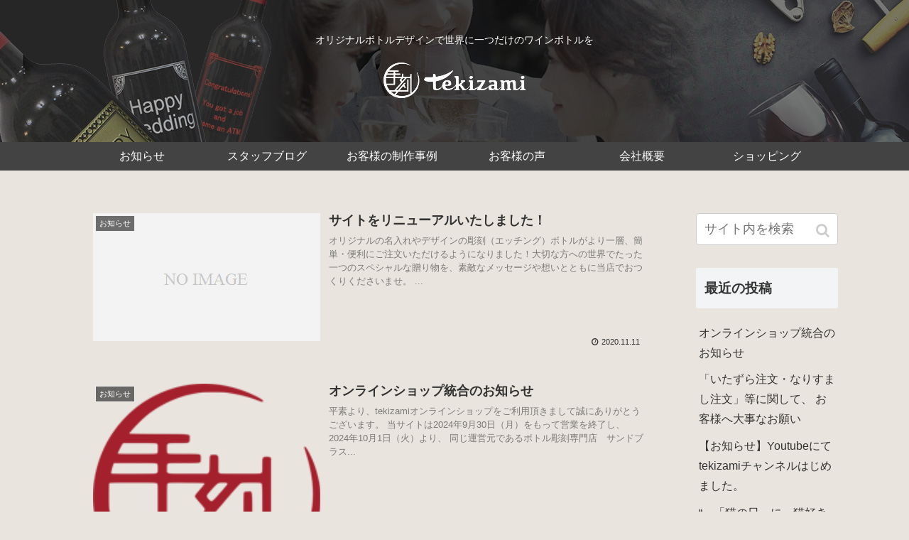

--- FILE ---
content_type: text/html; charset=UTF-8
request_url: https://tekizami.net/wp/
body_size: 49364
content:
<!doctype html>
<html lang="ja">

<head>
  
  <meta charset="utf-8">

<meta http-equiv="X-UA-Compatible" content="IE=edge">

<meta name="HandheldFriendly" content="True">
<meta name="MobileOptimized" content="320">
<meta name="viewport" content="width=device-width, initial-scale=1.0, viewport-fit=cover"/>



<title>光明兼光本店ブログ | オリジナルボトルデザインで世界に一つだけのワインボトルを</title>

<!-- All in One SEO Pack 3.2.9 によって Michael Torbert の Semper Fi Web Designob_start_detected [-1,-1] -->
<link rel="next" href="https://tekizami.net/wp/page/2/" />

<link rel="canonical" href="https://tekizami.net/wp/" />
<!-- All in One SEO Pack -->
<link rel='dns-prefetch' href='//ajax.googleapis.com' />
<link rel='dns-prefetch' href='//cdnjs.cloudflare.com' />
<link rel='dns-prefetch' href='//s.w.org' />
<link rel="alternate" type="application/rss+xml" title="光明兼光本店ブログ &raquo; フィード" href="https://tekizami.net/wp/feed/" />
<link rel="alternate" type="application/rss+xml" title="光明兼光本店ブログ &raquo; コメントフィード" href="https://tekizami.net/wp/comments/feed/" />
<link rel='stylesheet' id='cocoon-style-css'  href='https://tekizami.net/wp/wp-content/themes/cocoon-master/style.css?ver=5.2.2&#038;fver=20200714052152' media='all' />
<style id='cocoon-style-inline-css'>
@media screen and (max-width:480px){.page-body,.menu-content{font-size:16px}}body.public-page{background-color:#e9e5de}.header .header-in{min-height:200px}.header{background-image:url(https://tekizami.net/wp/wp-content/uploads/2021/01/blog_header.jpg)}#header-container,#header-container .navi,#navi .navi-in>.menu-header .sub-menu{background-color:#000}.header,.header .site-name-text,#navi .navi-in a,#navi .navi-in a:hover{color:#fff}#header-container .navi,#navi .navi-in>.menu-header .sub-menu{background-color:#434343}#navi .navi-in a,#navi .navi-in a:hover{color:#fff}#navi .navi-in a,#navi .navi-in a:hover{color:#fff}#navi .navi-in a:hover{background-color:rgba(255,255,255,.2)}.main{width:860px}.sidebar{width:222px}.sidebar{padding:19px 10px}.wrap{width:1102px}@media screen and (max-width:1106px){ .wrap{width:auto}.main,.sidebar,.sidebar-left .main,.sidebar-left .sidebar{margin:0 .5%}.main{width:67%}.sidebar{padding:10px;width:30%}.entry-card-thumb{width:38%}.entry-card-content{margin-left:40%}}.logo-header img{width:200px;height:auto}@media screen and (max-width:834px){.header div.header-in{min-height:80px}} .toc-checkbox{display:none}.toc-content{visibility:hidden;  height:0;opacity:.2;transition:all .5s ease-out}.toc-checkbox:checked~.toc-content{ visibility:visible;padding-top:.6em;height:100%;opacity:1}.toc-title::after{content:'[開く]';margin-left:.5em;cursor:pointer;font-size:.8em}.toc-title:hover::after{text-decoration:underline}.toc-checkbox:checked+.toc-title::after{content:'[閉じる]'}#respond{display:none}.entry-content>*,.demo .entry-content p{line-height:1.8}.entry-content>*,.demo .entry-content p{margin-top:1.4em;margin-bottom:1.4em}.entry-content>.micro-top{margin-bottom:-1.54em}.entry-content>.micro-balloon{margin-bottom:-1.12em}.entry-content>.micro-bottom{margin-top:-1.54em}.entry-content>.micro-bottom.micro-balloon{margin-top:-1.12em;margin-bottom:1.4em}.blank-box.bb-key-color{border-color:#19448e}.iic-key-color li::before{color:#19448e}.blank-box.bb-tab.bb-key-color::before{background-color:#19448e}.tb-key-color .toggle-button{border:1px solid #19448e;background:#19448e;color:#fff}.tb-key-color .toggle-button::before{color:#ccc}.tb-key-color .toggle-checkbox:checked~.toggle-content{border-color:#19448e}.cb-key-color.caption-box{border-color:#19448e}.cb-key-color .caption-box-label{background-color:#19448e;color:#fff}.tcb-key-color .tab-caption-box-label{background-color:#19448e;color:#fff}.tcb-key-color .tab-caption-box-content{border-color:#19448e}.lb-key-color .label-box-content{border-color:#19448e}.mc-key-color{background-color:#19448e;color:#fff;border:0}.mc-key-color.micro-bottom::after{border-bottom-color:#19448e;border-top-color:transparent}.mc-key-color::before{border-top-color:transparent;border-bottom-color:transparent}.mc-key-color::after{border-top-color:#19448e}.btn-key-color,.btn-wrap.btn-wrap-key-color>a{background-color:#19448e}.has-text-color.has-key-color-color{color:#19448e}.has-background.has-key-color-background-color{background-color:#19448e}.article.page-body,body#tinymce.wp-editor{background-color:#fff}.article.page-body,.editor-post-title__block .editor-post-title__input,body#tinymce.wp-editor{color:#333}
</style>
<link rel='stylesheet' id='cocoon-keyframes-css'  href='https://tekizami.net/wp/wp-content/themes/cocoon-master/keyframes.css?ver=5.2.2&#038;fver=20200714052121' media='all' />
<link rel='stylesheet' id='font-awesome-style-css'  href='https://tekizami.net/wp/wp-content/themes/cocoon-master/webfonts/fontawesome/css/font-awesome.min.css?ver=5.2.2&#038;fver=20200714052213' media='all' />
<link rel='stylesheet' id='icomoon-style-css'  href='https://tekizami.net/wp/wp-content/themes/cocoon-master/webfonts/icomoon/style.css?ver=5.2.2&#038;fver=20200714052215' media='all' />
<link rel='stylesheet' id='slick-theme-style-css'  href='https://tekizami.net/wp/wp-content/themes/cocoon-master/plugins/slick/slick-theme.css?ver=5.2.2&#038;fver=20200714052146' media='all' />
<link rel='stylesheet' id='cocoon-child-style-css'  href='https://tekizami.net/wp/wp-content/themes/cocoon-child-master/style.css?ver=5.2.2&#038;fver=20200714052112' media='all' />
<link rel='stylesheet' id='cocoon-child-keyframes-css'  href='https://tekizami.net/wp/wp-content/themes/cocoon-child-master/keyframes.css?ver=5.2.2&#038;fver=20200714052111' media='all' />
<link rel='stylesheet' id='wp-block-library-css'  href='https://tekizami.net/wp/wp-includes/css/dist/block-library/style.min.css?ver=5.2.2&#038;fver=20200714052246' media='all' />
<!-- Cocoon next -->
<link rel="next" href="https://tekizami.net/wp/page/2/" />
<!-- Cocoon canonical -->
<link rel="canonical" href="https://tekizami.net/wp">

<!-- OGP -->
<meta property="og:type" content="website">
<meta property="og:description" content="オリジナルボトルデザインで世界に一つだけのワインボトルを">
<meta property="og:title" content="光明兼光本店ブログ">
<meta property="og:url" content="https://tekizami.net/wp">
<meta property="og:image" content="http://effecter.net/wp/wp-content/themes/cocoon-master/screenshot.jpg">
<meta property="og:site_name" content="光明兼光本店ブログ">
<meta property="og:locale" content="ja_JP">
<meta property="article:published_time" content="2020-11-11T11:24:10+09:00" />
<meta property="article:modified_time" content="2020-11-11T11:24:10+09:00" />
<meta property="article:section" content="お知らせ">
<!-- /OGP -->

<!-- Twitter Card -->
<meta name="twitter:card" content="summary_large_image">
<meta name="twitter:description" content="オリジナルボトルデザインで世界に一つだけのワインボトルを">
<meta name="twitter:title" content="光明兼光本店ブログ">
<meta name="twitter:url" content="https://tekizami.net/wp">
<meta name="twitter:image" content="http://effecter.net/wp/wp-content/themes/cocoon-master/screenshot.jpg">
<meta name="twitter:domain" content="tekizami.net">
<!-- /Twitter Card -->
<link rel="icon" href="https://tekizami.net/wp/wp-content/uploads/2020/10/apple-touch-icon-100x100.png" sizes="32x32" />
<link rel="icon" href="https://tekizami.net/wp/wp-content/uploads/2020/10/apple-touch-icon.png" sizes="192x192" />
<link rel="apple-touch-icon-precomposed" href="https://tekizami.net/wp/wp-content/uploads/2020/10/apple-touch-icon-180x180.png" />
<meta name="msapplication-TileImage" content="https://tekizami.net/wp/wp-content/uploads/2020/10/apple-touch-icon.png" />



<script>
	// document.addEventListener('DOMContentLoaded', function() {
	// 	if ('serviceWorker' in navigator) {
	// 		navigator.serviceWorker.getRegistration()
	// 			.then(registration => {
	// 				registration.unregister();
	// 		})
	// 	}
	// }, false);
</script>


</head>

<body class="home blog front-top-page public-page page-body ff-yu-gothic fz-16px fw-400 hlt-center-logo-wrap ect-entry-card-wrap rect-entry-card-wrap no-scrollable-sidebar no-scrollable-main sidebar-right mblt-footer-mobile-buttons author-guest mobile-button-fmb no-mobile-sidebar no-sp-snippet" itemscope itemtype="https://schema.org/WebPage">






<div id="container" class="container cf">
  
<div id="header-container" class="header-container">
  <div class="header-container-in hlt-center-logo cl-slim">
    <header id="header" class="header ba-fixed cf" itemscope itemtype="https://schema.org/WPHeader">

      <div id="header-in" class="header-in wrap cf" itemscope itemtype="https://schema.org/WebSite">

        
<div class="tagline" itemprop="alternativeHeadline">オリジナルボトルデザインで世界に一つだけのワインボトルを</div>

        
        <h1 class="logo logo-header logo-image"><a href="https://tekizami.net/wp" class="site-name site-name-text-link" itemprop="url"><span class="site-name-text" itemprop="name about"><img class="site-logo-image header-site-logo-image" src="https://tekizami.net/wp/wp-content/uploads/2021/01/tekizami_white.png" alt="光明兼光本店ブログ" width="200"></span></a></h1>
        
        
      </div>

    </header>

    <!-- Navigation -->
<nav id="navi" class="navi cf" itemscope itemtype="https://schema.org/SiteNavigationElement">
  <div id="navi-in" class="navi-in wrap cf">
    <ul id="menu-%e3%82%b0%e3%83%ad%e3%83%bc%e3%83%90%e3%83%ab%e3%83%a1%e3%83%8b%e3%83%a5%e3%83%bc" class="menu-header"><li id="menu-item-21" class="menu-item menu-item-type-taxonomy menu-item-object-category"><a href="https://tekizami.net/wp/category/informations/"><div class="caption-wrap"><div class="item-label">お知らせ</div></div></a></li>
<li id="menu-item-22" class="menu-item menu-item-type-taxonomy menu-item-object-category"><a href="https://tekizami.net/wp/category/staffblog/"><div class="caption-wrap"><div class="item-label">スタッフブログ</div></div></a></li>
<li id="menu-item-23" class="menu-item menu-item-type-taxonomy menu-item-object-category"><a href="https://tekizami.net/wp/category/examples/"><div class="caption-wrap"><div class="item-label">お客様の制作事例</div></div></a></li>
<li id="menu-item-24" class="menu-item menu-item-type-taxonomy menu-item-object-category"><a href="https://tekizami.net/wp/category/happy-customers/"><div class="caption-wrap"><div class="item-label">お客様の声</div></div></a></li>
<li id="menu-item-35" class="menu-item menu-item-type-post_type menu-item-object-page"><a href="https://tekizami.net/wp/%e4%bc%9a%e7%a4%be%e6%a6%82%e8%a6%81/"><div class="caption-wrap"><div class="item-label">会社概要</div></div></a></li>
<li id="menu-item-76" class="menu-item menu-item-type-custom menu-item-object-custom"><a href="/"><div class="caption-wrap"><div class="item-label">ショッピング</div></div></a></li>
</ul>      </div><!-- /#navi-in -->
</nav>
<!-- /Navigation -->
  </div><!-- /.header-container-in -->
</div><!-- /.header-container -->

  
  

  


  
  
  
  
  
  <div id="content" class="content cf">

    <div id="content-in" class="content-in wrap">

        <main id="main" class="main" itemscope itemtype="https://schema.org/Blog">


<div id="list" class="list ect-entry-card">

<a href="https://tekizami.net/wp/2020/11/11/hello-world/" class="entry-card-wrap a-wrap border-element cf" title="サイトをリニューアルいたしました！">
  <article id="post-1" class="post-1 entry-card e-card cf post type-post status-publish format-standard sticky hentry category-informations-post">
    <figure class="entry-card-thumb card-thumb e-card-thumb">
              <img src="https://tekizami.net/wp/wp-content/themes/cocoon-master/images/no-image-320.png" alt="" class="entry-card-thumb-image no-image list-no-image" width="320" height="180" />            <span class="cat-label cat-label-6">お知らせ</span>    </figure><!-- /.entry-card-thumb -->

    <div class="entry-card-content card-content e-card-content">
      <h2 class="entry-card-title card-title e-card-title" itemprop="headline">サイトをリニューアルいたしました！</h2>
            <div class="entry-card-snippet card-snippet e-card-snippet">
        
オリジナルの名入れやデザインの彫刻（エッチング）ボトルがより一層、簡単・便利にご注文いただけるようになりました！大切な方への世界でたった一つのスペシャルな贈り物を、素敵なメッセージや想いとともに当店でおつくりくださいませ。







...      </div>
            <div class="entry-card-meta card-meta e-card-meta">
        <div class="entry-card-info e-card-info">
                      <span class="post-date">2020.11.11</span>
                                                </div>
        <div class="entry-card-categorys"><span class="entry-category">お知らせ</span></div>
      </div>
    </div><!-- /.entry-card-content -->
  </article>
</a>

<a href="https://tekizami.net/wp/2024/09/12/%e3%82%aa%e3%83%b3%e3%83%a9%e3%82%a4%e3%83%b3%e3%82%b7%e3%83%a7%e3%83%83%e3%83%97%e7%b5%b1%e5%90%88%e3%81%ae%e3%81%8a%e7%9f%a5%e3%82%89%e3%81%9b/" class="entry-card-wrap a-wrap border-element cf" title="オンラインショップ統合のお知らせ">
  <article id="post-223" class="post-223 entry-card e-card cf post type-post status-publish format-standard has-post-thumbnail hentry category-informations-post">
    <figure class="entry-card-thumb card-thumb e-card-thumb">
              <img width="180" height="180" src="https://tekizami.net/wp/wp-content/uploads/2020/10/apple-touch-icon-180x180.png" class="entry-card-thumb-image card-thumb-image wp-post-image" alt="" srcset="https://tekizami.net/wp/wp-content/uploads/2020/10/apple-touch-icon.png 180w, https://tekizami.net/wp/wp-content/uploads/2020/10/apple-touch-icon-150x150.png 150w, https://tekizami.net/wp/wp-content/uploads/2020/10/apple-touch-icon-100x100.png 100w" sizes="(max-width: 180px) 100vw, 180px" />            <span class="cat-label cat-label-6">お知らせ</span>    </figure><!-- /.entry-card-thumb -->

    <div class="entry-card-content card-content e-card-content">
      <h2 class="entry-card-title card-title e-card-title" itemprop="headline">オンラインショップ統合のお知らせ</h2>
            <div class="entry-card-snippet card-snippet e-card-snippet">
        
 



平素より、tekizamiオンラインショップをご利用頂きまして誠にありがとうございます。 当サイトは2024年9月30日（月）をもって営業を終了し、2024年10月1日（火）より、 同じ運営元であるボトル彫刻専門店　サンドブラス...      </div>
            <div class="entry-card-meta card-meta e-card-meta">
        <div class="entry-card-info e-card-info">
                      <span class="post-date">2024.09.12</span>
                                                </div>
        <div class="entry-card-categorys"><span class="entry-category">お知らせ</span></div>
      </div>
    </div><!-- /.entry-card-content -->
  </article>
</a>

<a href="https://tekizami.net/wp/2023/10/13/%e3%80%8c%e3%81%84%e3%81%9f%e3%81%9a%e3%82%89%e6%b3%a8%e6%96%87%e3%83%bb%e3%81%aa%e3%82%8a%e3%81%99%e3%81%be%e3%81%97%e6%b3%a8%e6%96%87%e3%80%8d%e7%ad%89%e3%81%ab%e9%96%a2%e3%81%97%e3%81%a6%e3%80%81/" class="entry-card-wrap a-wrap border-element cf" title="「いたずら注文・なりすまし注文」等に関して、 お客様へ大事なお願い">
  <article id="post-220" class="post-220 entry-card e-card cf post type-post status-publish format-standard has-post-thumbnail hentry category-informations-post">
    <figure class="entry-card-thumb card-thumb e-card-thumb">
              <img width="180" height="180" src="https://tekizami.net/wp/wp-content/uploads/2020/10/apple-touch-icon-180x180.png" class="entry-card-thumb-image card-thumb-image wp-post-image" alt="" srcset="https://tekizami.net/wp/wp-content/uploads/2020/10/apple-touch-icon.png 180w, https://tekizami.net/wp/wp-content/uploads/2020/10/apple-touch-icon-150x150.png 150w, https://tekizami.net/wp/wp-content/uploads/2020/10/apple-touch-icon-100x100.png 100w" sizes="(max-width: 180px) 100vw, 180px" />            <span class="cat-label cat-label-6">お知らせ</span>    </figure><!-- /.entry-card-thumb -->

    <div class="entry-card-content card-content e-card-content">
      <h2 class="entry-card-title card-title e-card-title" itemprop="headline">「いたずら注文・なりすまし注文」等に関して、 お客様へ大事なお願い</h2>
            <div class="entry-card-snippet card-snippet e-card-snippet">
        


架空または他人の個人情報（氏名・住所・電話番号等）を勝手に使用した「いたずら注文」や、誰かになりすました「なりすまし注文」、「所在不明」、自己都合による「受け取り拒否」など、悪質な迷惑行為が当店においても発生いたしました。



こう...      </div>
            <div class="entry-card-meta card-meta e-card-meta">
        <div class="entry-card-info e-card-info">
                      <span class="post-date">2023.10.13</span>
                                                </div>
        <div class="entry-card-categorys"><span class="entry-category">お知らせ</span></div>
      </div>
    </div><!-- /.entry-card-content -->
  </article>
</a>

<a href="https://tekizami.net/wp/2022/07/13/%e3%80%90%e3%81%8a%e7%9f%a5%e3%82%89%e3%81%9b%e3%80%91youtube%e3%81%ab%e3%81%a6tekizami%e3%83%81%e3%83%a3%e3%83%b3%e3%83%8d%e3%83%ab%e3%81%af%e3%81%98%e3%82%81%e3%81%be%e3%81%97%e3%81%9f%e3%80%82/" class="entry-card-wrap a-wrap border-element cf" title="【お知らせ】Youtubeにてtekizamiチャンネルはじめました。">
  <article id="post-213" class="post-213 entry-card e-card cf post type-post status-publish format-standard has-post-thumbnail hentry category-informations-post">
    <figure class="entry-card-thumb card-thumb e-card-thumb">
              <img width="180" height="180" src="https://tekizami.net/wp/wp-content/uploads/2020/10/apple-touch-icon-180x180.png" class="entry-card-thumb-image card-thumb-image wp-post-image" alt="" srcset="https://tekizami.net/wp/wp-content/uploads/2020/10/apple-touch-icon.png 180w, https://tekizami.net/wp/wp-content/uploads/2020/10/apple-touch-icon-150x150.png 150w, https://tekizami.net/wp/wp-content/uploads/2020/10/apple-touch-icon-100x100.png 100w" sizes="(max-width: 180px) 100vw, 180px" />            <span class="cat-label cat-label-6">お知らせ</span>    </figure><!-- /.entry-card-thumb -->

    <div class="entry-card-content card-content e-card-content">
      <h2 class="entry-card-title card-title e-card-title" itemprop="headline">【お知らせ】Youtubeにてtekizamiチャンネルはじめました。</h2>
            <div class="entry-card-snippet card-snippet e-card-snippet">
        




tekizamiでは、Youtube公式アカウントをはじめました。



ボトル彫刻の作り方や着色風景、おすすめ商品紹介など tekizamiやボトル彫刻を知っていただきたい･･･、 観てくれる方のタメになる情報をお届けしたい…そ...      </div>
            <div class="entry-card-meta card-meta e-card-meta">
        <div class="entry-card-info e-card-info">
                      <span class="post-date">2022.07.13</span>
                                                </div>
        <div class="entry-card-categorys"><span class="entry-category">お知らせ</span></div>
      </div>
    </div><!-- /.entry-card-content -->
  </article>
</a>

<a href="https://tekizami.net/wp/2021/02/19/%ef%bd%9e%e3%80%8c%e7%8c%ab%e3%81%ae%e6%97%a5%e3%80%8d%e3%81%ab%e3%80%81%e7%8c%ab%e5%a5%bd%e3%81%8d%e3%81%ab%e8%b4%88%e3%82%8a%e3%81%9f%e3%81%84%e3%80%81%e7%8c%ab%e5%a5%bd%e3%81%8d%e3%81%8c/" class="entry-card-wrap a-wrap border-element cf" title="“～「猫の日」に、猫好きに贈りたい、猫好きが贈られたいギフトのご案内～ 　ボトル彫刻　「tekinyami-てきニャみ-猫ボトル」を発売します。">
  <article id="post-202" class="post-202 entry-card e-card cf post type-post status-publish format-standard has-post-thumbnail hentry category-informations-post">
    <figure class="entry-card-thumb card-thumb e-card-thumb">
              <img width="320" height="180" src="https://tekizami.net/wp/wp-content/uploads/2021/02/6fdf689332339091dbd8fe3f0aa19c8a-320x180.jpg" class="entry-card-thumb-image card-thumb-image wp-post-image" alt="" srcset="https://tekizami.net/wp/wp-content/uploads/2021/02/6fdf689332339091dbd8fe3f0aa19c8a-320x180.jpg 320w, https://tekizami.net/wp/wp-content/uploads/2021/02/6fdf689332339091dbd8fe3f0aa19c8a-120x68.jpg 120w, https://tekizami.net/wp/wp-content/uploads/2021/02/6fdf689332339091dbd8fe3f0aa19c8a-160x90.jpg 160w" sizes="(max-width: 320px) 100vw, 320px" />            <span class="cat-label cat-label-6">お知らせ</span>    </figure><!-- /.entry-card-thumb -->

    <div class="entry-card-content card-content e-card-content">
      <h2 class="entry-card-title card-title e-card-title" itemprop="headline">“～「猫の日」に、猫好きに贈りたい、猫好きが贈られたいギフトのご案内～ 　ボトル彫刻　「tekinyami-てきニャみ-猫ボトル」を発売します。</h2>
            <div class="entry-card-snippet card-snippet e-card-snippet">
        
2021年2月22日の「猫の日」より新たに猫をテーマにした商品を発売いたします。







猫の飼育頭数が初めて犬の飼育頭数を抜いた2017年から2021年に至るまで、家庭における猫の飼育頭数はずっと増加し続けています。特に昨年の新型...      </div>
            <div class="entry-card-meta card-meta e-card-meta">
        <div class="entry-card-info e-card-info">
                      <span class="post-date">2021.02.19</span>
                                                </div>
        <div class="entry-card-categorys"><span class="entry-category">お知らせ</span></div>
      </div>
    </div><!-- /.entry-card-content -->
  </article>
</a>

<a href="https://tekizami.net/wp/2021/02/19/%e3%80%90%e3%83%a1%e3%83%87%e3%82%a3%e3%82%a2%e6%8e%b2%e8%bc%89%e3%81%ae%e3%81%8a%e7%9f%a5%e3%82%89%e3%81%9b%e3%80%91%e8%ae%80%e8%b3%a3%e6%96%b0%e8%81%9e%e3%83%bb%e7%a5%9e%e6%88%b8%e6%96%b0%e8%81%9e/" class="entry-card-wrap a-wrap border-element cf" title="【メディア掲載のお知らせ】讀賣新聞・神戸新聞にてtekizamiが掲載されました">
  <article id="post-199" class="post-199 entry-card e-card cf post type-post status-publish format-standard has-post-thumbnail hentry category-informations-post">
    <figure class="entry-card-thumb card-thumb e-card-thumb">
              <img width="180" height="180" src="https://tekizami.net/wp/wp-content/uploads/2020/10/apple-touch-icon-180x180.png" class="entry-card-thumb-image card-thumb-image wp-post-image" alt="" srcset="https://tekizami.net/wp/wp-content/uploads/2020/10/apple-touch-icon.png 180w, https://tekizami.net/wp/wp-content/uploads/2020/10/apple-touch-icon-150x150.png 150w, https://tekizami.net/wp/wp-content/uploads/2020/10/apple-touch-icon-100x100.png 100w" sizes="(max-width: 180px) 100vw, 180px" />            <span class="cat-label cat-label-6">お知らせ</span>    </figure><!-- /.entry-card-thumb -->

    <div class="entry-card-content card-content e-card-content">
      <h2 class="entry-card-title card-title e-card-title" itemprop="headline">【メディア掲載のお知らせ】讀賣新聞・神戸新聞にてtekizamiが掲載されました</h2>
            <div class="entry-card-snippet card-snippet e-card-snippet">
        
この度、2月14日読売新聞、神戸新聞にて当店「tekizami　バレンタインボトル」が掲載されました。



ぜひご覧くださいませ。












      </div>
            <div class="entry-card-meta card-meta e-card-meta">
        <div class="entry-card-info e-card-info">
                      <span class="post-date">2021.02.19</span>
                                                </div>
        <div class="entry-card-categorys"><span class="entry-category">お知らせ</span></div>
      </div>
    </div><!-- /.entry-card-content -->
  </article>
</a>

<a href="https://tekizami.net/wp/2021/02/19/%e3%80%90%e3%83%a1%e3%83%87%e3%82%a3%e3%82%a2%e6%8e%b2%e8%bc%89%e3%81%ae%e3%81%8a%e7%9f%a5%e3%82%89%e3%81%9b%e3%80%91%e6%9c%9d%e6%97%a5%e6%96%b0%e8%81%9e%e3%81%ab%e3%81%a6tekizami%e3%81%8c%e6%8e%b2-2/" class="entry-card-wrap a-wrap border-element cf" title="【メディア掲載のお知らせ】朝日新聞にてtekizamiが掲載されました">
  <article id="post-196" class="post-196 entry-card e-card cf post type-post status-publish format-standard has-post-thumbnail hentry category-informations-post">
    <figure class="entry-card-thumb card-thumb e-card-thumb">
              <img width="180" height="180" src="https://tekizami.net/wp/wp-content/uploads/2020/10/apple-touch-icon-180x180.png" class="entry-card-thumb-image card-thumb-image wp-post-image" alt="" srcset="https://tekizami.net/wp/wp-content/uploads/2020/10/apple-touch-icon.png 180w, https://tekizami.net/wp/wp-content/uploads/2020/10/apple-touch-icon-150x150.png 150w, https://tekizami.net/wp/wp-content/uploads/2020/10/apple-touch-icon-100x100.png 100w" sizes="(max-width: 180px) 100vw, 180px" />            <span class="cat-label cat-label-6">お知らせ</span>    </figure><!-- /.entry-card-thumb -->

    <div class="entry-card-content card-content e-card-content">
      <h2 class="entry-card-title card-title e-card-title" itemprop="headline">【メディア掲載のお知らせ】朝日新聞にてtekizamiが掲載されました</h2>
            <div class="entry-card-snippet card-snippet e-card-snippet">
        
この度、２月２日朝日新聞姫路版にて当店「tekizami　バレンタインボトル」が掲載されました。



ぜひご覧くださいませ。












      </div>
            <div class="entry-card-meta card-meta e-card-meta">
        <div class="entry-card-info e-card-info">
                      <span class="post-date">2021.02.19</span>
                                                </div>
        <div class="entry-card-categorys"><span class="entry-category">お知らせ</span></div>
      </div>
    </div><!-- /.entry-card-content -->
  </article>
</a>

<a href="https://tekizami.net/wp/2021/01/22/valentine2021twittercampaign/" class="entry-card-wrap a-wrap border-element cf" title="【tekizamiバレンタインボトル発売記念】公式ツイッター　フォロー＆リツイートキャンペーン">
  <article id="post-168" class="post-168 entry-card e-card cf post type-post status-publish format-standard has-post-thumbnail hentry category-informations-post">
    <figure class="entry-card-thumb card-thumb e-card-thumb">
              <img width="320" height="180" src="https://tekizami.net/wp/wp-content/uploads/2021/01/5c06494e5b6cbe6ccee8f0ce6c3bb100-320x180.jpg" class="entry-card-thumb-image card-thumb-image wp-post-image" alt="" srcset="https://tekizami.net/wp/wp-content/uploads/2021/01/5c06494e5b6cbe6ccee8f0ce6c3bb100-320x180.jpg 320w, https://tekizami.net/wp/wp-content/uploads/2021/01/5c06494e5b6cbe6ccee8f0ce6c3bb100-120x68.jpg 120w, https://tekizami.net/wp/wp-content/uploads/2021/01/5c06494e5b6cbe6ccee8f0ce6c3bb100-160x90.jpg 160w" sizes="(max-width: 320px) 100vw, 320px" />            <span class="cat-label cat-label-6">お知らせ</span>    </figure><!-- /.entry-card-thumb -->

    <div class="entry-card-content card-content e-card-content">
      <h2 class="entry-card-title card-title e-card-title" itemprop="headline">【tekizamiバレンタインボトル発売記念】公式ツイッター　フォロー＆リツイートキャンペーン</h2>
            <div class="entry-card-snippet card-snippet e-card-snippet">
        
tekizamiバレンタインボトルの販売開始を記念して、2021年１月22日～2021年２月3日まで、tekizami公式Twitterにおいて、フォローとリツイートをしていただいたお客様の中から、抽選で100名様に「tekizamiバレ...      </div>
            <div class="entry-card-meta card-meta e-card-meta">
        <div class="entry-card-info e-card-info">
                      <span class="post-date">2021.01.22</span>
                                                </div>
        <div class="entry-card-categorys"><span class="entry-category">お知らせ</span></div>
      </div>
    </div><!-- /.entry-card-content -->
  </article>
</a>

<a href="https://tekizami.net/wp/2021/01/22/%e3%83%aa%e3%83%a2%e3%83%bc%e3%83%88%e3%83%90%e3%83%ac%e3%83%b3%e3%82%bf%e3%82%a4%e3%83%b3%e3%81%ab%e6%b0%97%e6%8c%81%e3%81%a1%e3%82%92%e4%bc%9d%e3%81%88%e3%82%8b%e3%83%97%e3%83%ac/" class="entry-card-wrap a-wrap border-element cf" title="“リモートバレンタイン”に気持ちを伝えるプレゼント   ボトル彫刻　「ｔekizami-てきざみ-バレンタインボトル」 を発売します。">
  <article id="post-184" class="post-184 entry-card e-card cf post type-post status-publish format-standard has-post-thumbnail hentry category-informations-post">
    <figure class="entry-card-thumb card-thumb e-card-thumb">
              <img width="320" height="180" src="https://tekizami.net/wp/wp-content/uploads/2021/01/eac8c19b484e85b112e4a165fd063e45-320x180.jpg" class="entry-card-thumb-image card-thumb-image wp-post-image" alt="" srcset="https://tekizami.net/wp/wp-content/uploads/2021/01/eac8c19b484e85b112e4a165fd063e45-320x180.jpg 320w, https://tekizami.net/wp/wp-content/uploads/2021/01/eac8c19b484e85b112e4a165fd063e45-120x68.jpg 120w, https://tekizami.net/wp/wp-content/uploads/2021/01/eac8c19b484e85b112e4a165fd063e45-160x90.jpg 160w" sizes="(max-width: 320px) 100vw, 320px" />            <span class="cat-label cat-label-6">お知らせ</span>    </figure><!-- /.entry-card-thumb -->

    <div class="entry-card-content card-content e-card-content">
      <h2 class="entry-card-title card-title e-card-title" itemprop="headline">“リモートバレンタイン”に気持ちを伝えるプレゼント   ボトル彫刻　「ｔekizami-てきざみ-バレンタインボトル」 を発売します。</h2>
            <div class="entry-card-snippet card-snippet e-card-snippet">
        
2021年1月22日より期間限定バレンタインギフト「tekizmai バレンタインボトル」を限定発売します。







コロナ禍の中で初めて迎えるバレンタインは「リモートバレンタイン」で思いを伝えよう。



恋人や大切な人と会いプレ...      </div>
            <div class="entry-card-meta card-meta e-card-meta">
        <div class="entry-card-info e-card-info">
                      <span class="post-date">2021.01.22</span>
                                                </div>
        <div class="entry-card-categorys"><span class="entry-category">お知らせ</span></div>
      </div>
    </div><!-- /.entry-card-content -->
  </article>
</a>

<a href="https://tekizami.net/wp/2021/01/12/%e5%a7%ab%e8%b7%af%e5%b8%82%e5%95%86%e5%b7%a5%e4%bc%9a%e6%a7%98%e4%b8%bb%e5%82%ac%e3%81%ae%e3%83%90%e3%83%bc%e3%83%81%e3%83%a3%e3%83%ab%e5%b1%95%e7%a4%ba%e4%bc%9a%e3%81%ab%e3%82%ad%e3%83%a3%e3%83%a9/" class="entry-card-wrap a-wrap border-element cf" title="姫路市商工会様主催のバーチャル展示会にキャラクター彫刻ワインボトルを協賛しました">
  <article id="post-162" class="post-162 entry-card e-card cf post type-post status-publish format-standard has-post-thumbnail hentry category-examples-post">
    <figure class="entry-card-thumb card-thumb e-card-thumb">
              <img width="320" height="180" src="https://tekizami.net/wp/wp-content/uploads/2021/01/9ba0bce5d5bcd5942adbb87d874cc902-320x180.jpg" class="entry-card-thumb-image card-thumb-image wp-post-image" alt="" srcset="https://tekizami.net/wp/wp-content/uploads/2021/01/9ba0bce5d5bcd5942adbb87d874cc902-320x180.jpg 320w, https://tekizami.net/wp/wp-content/uploads/2021/01/9ba0bce5d5bcd5942adbb87d874cc902-120x68.jpg 120w, https://tekizami.net/wp/wp-content/uploads/2021/01/9ba0bce5d5bcd5942adbb87d874cc902-160x90.jpg 160w" sizes="(max-width: 320px) 100vw, 320px" />            <span class="cat-label cat-label-5">お客様の制作事例</span>    </figure><!-- /.entry-card-thumb -->

    <div class="entry-card-content card-content e-card-content">
      <h2 class="entry-card-title card-title e-card-title" itemprop="headline">姫路市商工会様主催のバーチャル展示会にキャラクター彫刻ワインボトルを協賛しました</h2>
            <div class="entry-card-snippet card-snippet e-card-snippet">
        
姫路市商工会様主催の「姫路市商工会バーチャル展示会2021」にPRアイドルとして就任された、アイドルグループ「Goo “+” Crew」 の皆さんのキャラクター彫刻ワインボトルを協賛いたしました。



姫路市商工会バーチャル展示会とは、...      </div>
            <div class="entry-card-meta card-meta e-card-meta">
        <div class="entry-card-info e-card-info">
                      <span class="post-date">2021.01.12</span>
                                                </div>
        <div class="entry-card-categorys"><span class="entry-category">お客様の制作事例</span></div>
      </div>
    </div><!-- /.entry-card-content -->
  </article>
</a>

<a href="https://tekizami.net/wp/2021/01/09/%e3%80%90%e3%83%a1%e3%83%87%e3%82%a3%e3%82%a2%e6%8e%b2%e8%bc%89%e3%81%ae%e3%81%8a%e7%9f%a5%e3%82%89%e3%81%9b%e3%80%91%e8%ae%80%e8%b3%a3%e6%96%b0%e8%81%9e%e3%81%ab%e3%81%a6tekizami%e3%81%8c%e6%8e%b2-2/" class="entry-card-wrap a-wrap border-element cf" title="【メディア掲載のお知らせ】讀賣新聞にてtekizamiが掲載されました">
  <article id="post-159" class="post-159 entry-card e-card cf post type-post status-publish format-standard has-post-thumbnail hentry category-informations-post">
    <figure class="entry-card-thumb card-thumb e-card-thumb">
              <img width="180" height="180" src="https://tekizami.net/wp/wp-content/uploads/2020/10/apple-touch-icon-180x180.png" class="entry-card-thumb-image card-thumb-image wp-post-image" alt="" srcset="https://tekizami.net/wp/wp-content/uploads/2020/10/apple-touch-icon.png 180w, https://tekizami.net/wp/wp-content/uploads/2020/10/apple-touch-icon-150x150.png 150w, https://tekizami.net/wp/wp-content/uploads/2020/10/apple-touch-icon-100x100.png 100w" sizes="(max-width: 180px) 100vw, 180px" />            <span class="cat-label cat-label-6">お知らせ</span>    </figure><!-- /.entry-card-thumb -->

    <div class="entry-card-content card-content e-card-content">
      <h2 class="entry-card-title card-title e-card-title" itemprop="headline">【メディア掲載のお知らせ】讀賣新聞にてtekizamiが掲載されました</h2>
            <div class="entry-card-snippet card-snippet e-card-snippet">
        
この度、１月5日読売新聞姫路版にて当店「tekizami　迎春ボトル・賀正ボトル」が掲載されました。



ぜひご覧くださいませ。












      </div>
            <div class="entry-card-meta card-meta e-card-meta">
        <div class="entry-card-info e-card-info">
                      <span class="post-date">2021.01.09</span>
                                                </div>
        <div class="entry-card-categorys"><span class="entry-category">お知らせ</span></div>
      </div>
    </div><!-- /.entry-card-content -->
  </article>
</a>
</div><!-- .list -->



<div class="pagination-next"><a href="https://tekizami.net/wp/page/2/" class="pagination-next-link key-btn">次のページ</a></div>

<div class="pagination">
  <span aria-current='page' class='page-numbers current'>1</span>
<a class='page-numbers' href='https://tekizami.net/wp/page/2/'>2</a>
<a class="next page-numbers" href="https://tekizami.net/wp/page/2/"></a></div><!-- /.pagination -->


          </main>

        <div id="sidebar" class="sidebar nwa cf" role="complementary">

  
	<aside id="search-2" class="widget widget-sidebar widget-sidebar-standard widget_search"><form class="search-box input-box" method="get" action="https://tekizami.net/wp/">
  <input type="text" placeholder="サイト内を検索" name="s" class="search-edit" aria-label="input">
  <button type="submit" class="search-submit" role="button" aria-label="button"></button>
</form>
</aside>		<aside id="recent-posts-2" class="widget widget-sidebar widget-sidebar-standard widget_recent_entries">		<h3 class="widget-sidebar-title widget-title">最近の投稿</h3>		<ul>
											<li>
					<a href="https://tekizami.net/wp/2024/09/12/%e3%82%aa%e3%83%b3%e3%83%a9%e3%82%a4%e3%83%b3%e3%82%b7%e3%83%a7%e3%83%83%e3%83%97%e7%b5%b1%e5%90%88%e3%81%ae%e3%81%8a%e7%9f%a5%e3%82%89%e3%81%9b/">オンラインショップ統合のお知らせ</a>
									</li>
											<li>
					<a href="https://tekizami.net/wp/2023/10/13/%e3%80%8c%e3%81%84%e3%81%9f%e3%81%9a%e3%82%89%e6%b3%a8%e6%96%87%e3%83%bb%e3%81%aa%e3%82%8a%e3%81%99%e3%81%be%e3%81%97%e6%b3%a8%e6%96%87%e3%80%8d%e7%ad%89%e3%81%ab%e9%96%a2%e3%81%97%e3%81%a6%e3%80%81/">「いたずら注文・なりすまし注文」等に関して、 お客様へ大事なお願い</a>
									</li>
											<li>
					<a href="https://tekizami.net/wp/2022/07/13/%e3%80%90%e3%81%8a%e7%9f%a5%e3%82%89%e3%81%9b%e3%80%91youtube%e3%81%ab%e3%81%a6tekizami%e3%83%81%e3%83%a3%e3%83%b3%e3%83%8d%e3%83%ab%e3%81%af%e3%81%98%e3%82%81%e3%81%be%e3%81%97%e3%81%9f%e3%80%82/">【お知らせ】Youtubeにてtekizamiチャンネルはじめました。</a>
									</li>
											<li>
					<a href="https://tekizami.net/wp/2021/02/19/%ef%bd%9e%e3%80%8c%e7%8c%ab%e3%81%ae%e6%97%a5%e3%80%8d%e3%81%ab%e3%80%81%e7%8c%ab%e5%a5%bd%e3%81%8d%e3%81%ab%e8%b4%88%e3%82%8a%e3%81%9f%e3%81%84%e3%80%81%e7%8c%ab%e5%a5%bd%e3%81%8d%e3%81%8c/">“～「猫の日」に、猫好きに贈りたい、猫好きが贈られたいギフトのご案内～ 　ボトル彫刻　「tekinyami-てきニャみ-猫ボトル」を発売します。</a>
									</li>
											<li>
					<a href="https://tekizami.net/wp/2021/02/19/%e3%80%90%e3%83%a1%e3%83%87%e3%82%a3%e3%82%a2%e6%8e%b2%e8%bc%89%e3%81%ae%e3%81%8a%e7%9f%a5%e3%82%89%e3%81%9b%e3%80%91%e8%ae%80%e8%b3%a3%e6%96%b0%e8%81%9e%e3%83%bb%e7%a5%9e%e6%88%b8%e6%96%b0%e8%81%9e/">【メディア掲載のお知らせ】讀賣新聞・神戸新聞にてtekizamiが掲載されました</a>
									</li>
					</ul>
		</aside><aside id="archives-2" class="widget widget-sidebar widget-sidebar-standard widget_archive"><h3 class="widget-sidebar-title widget-title">アーカイブ</h3>		<ul>
				<li><a class="cf" href='https://tekizami.net/wp/2024/09/'>2024年9月</a></li>
	<li><a class="cf" href='https://tekizami.net/wp/2023/10/'>2023年10月</a></li>
	<li><a class="cf" href='https://tekizami.net/wp/2022/07/'>2022年7月</a></li>
	<li><a class="cf" href='https://tekizami.net/wp/2021/02/'>2021年2月</a></li>
	<li><a class="cf" href='https://tekizami.net/wp/2021/01/'>2021年1月</a></li>
	<li><a class="cf" href='https://tekizami.net/wp/2020/12/'>2020年12月</a></li>
	<li><a class="cf" href='https://tekizami.net/wp/2020/11/'>2020年11月</a></li>
		</ul>
			</aside><aside id="categories-2" class="widget widget-sidebar widget-sidebar-standard widget_categories"><h3 class="widget-sidebar-title widget-title">カテゴリー</h3>		<ul>
				<li class="cat-item cat-item-6"><a class="cf" href="https://tekizami.net/wp/category/informations/">お知らせ</a>
</li>
	<li class="cat-item cat-item-3"><a class="cf" href="https://tekizami.net/wp/category/staffblog/">スタッフブログ</a>
</li>
	<li class="cat-item cat-item-5"><a class="cf" href="https://tekizami.net/wp/category/examples/">お客様の制作事例</a>
</li>
		</ul>
			</aside>
  
  
</div>

      </div>

    </div>

    
    
    
    <footer id="footer" class="footer footer-container nwa" itemscope itemtype="https://schema.org/WPFooter">

      <div id="footer-in" class="footer-in wrap cf">

        
        
        
<div class="footer-bottom fdt-logo fnm-text-width cf">
  <div class="footer-bottom-logo">
    <div class="logo logo-footer logo-image"><a href="https://tekizami.net/wp" class="site-name site-name-text-link" itemprop="url"><span class="site-name-text" itemprop="name about"><img class="site-logo-image footer-site-logo-image" src="https://tekizami.net/wp/wp-content/uploads/2021/01/tekizami_white.png" alt="光明兼光本店ブログ"></span></a></div>  </div>

  <div class="footer-bottom-content">
     <nav id="navi-footer" class="navi-footer">
  <div id="navi-footer-in" class="navi-footer-in">
    <ul id="menu-%e3%83%95%e3%83%83%e3%82%bf%e3%83%bc%e3%83%a1%e3%83%8b%e3%83%a5%e3%83%bc" class="menu-footer"><li id="menu-item-77" class="menu-item menu-item-type-custom menu-item-object-custom menu-item-77"><a href="/">ショッピング</a></li>
</ul>  </div>
</nav>

    <div class="source-org copyright">Copyright © 光明兼光本店 tekizami All Rights Reserved.</div>
  </div>

</div>

      </div>

    </footer>

  </div>

  <div id="go-to-top" class="go-to-top">
      <a class="go-to-top-button go-to-top-common go-to-top-hide go-to-top-button-icon-font"><span class="fa fa-angle-double-up"></span></a>
  </div>

  
  

  

  <ul id="menu-%e3%83%95%e3%83%83%e3%82%bf%e3%83%bc%e3%83%a2%e3%83%90%e3%82%a4%e3%83%ab%e3%83%9c%e3%82%bf%e3%83%b3" class="mobile-footer-menu-buttons mobile-menu-buttons">
<!-- ホームボタン -->
<li class="home-menu-button menu-button">
  <a href="https://tekizami.net/wp" class="menu-button-in">
    <div class="home-menu-icon menu-icon"></div>
    <div class="home-menu-caption menu-caption">HOME</div>
  </a>
</li>

<li id="menu-item-29" class="menu-item menu-item-type-custom menu-item-object-custom menu-button"><a href="/contact" class="menu-button-in"><div class="fa fa-envelope menu-icon"></div><div class="menu-caption">問合せ</div></a></li>
<li id="menu-item-37" class="menu-item menu-item-type-custom menu-item-object-custom menu-button"><a href="/user_data/full-order" class="menu-button-in"><div class="fa fa-shopping-bag menu-icon"></div><div class="menu-caption">特注ボトル</div></a></li>

<!-- トップボタン -->
<li class="top-menu-button menu-button">
  <a class="go-to-top-common top-menu-a menu-button-in">
    <div class="top-menu-icon menu-icon"></div>
    <div class="top-menu-caption menu-caption">TOP</div>
  </a>
</li>


<!-- サイドバーボタン -->
  <li class="sidebar-menu-button menu-button">
    <input id="sidebar-menu-input" type="checkbox" class="display-none">
    <label id="sidebar-menu-open" class="menu-open menu-button-in" for="sidebar-menu-input">
      <div class="sidebar-menu-icon menu-icon"></div>
      <div class="sidebar-menu-caption menu-caption">メニュー</div>
    </label>
    <label class="display-none" id="sidebar-menu-close" for="sidebar-menu-input"></label>
    <div id="sidebar-menu-content" class="sidebar-menu-content menu-content">
      <label class="sidebar-menu-close-button menu-close-button" for="sidebar-menu-input"></label>
      <div id="slide-in-sidebar" class="sidebar nwa cf" role="complementary">

  
	<aside id="slide-in-search-2" class="widget widget-sidebar widget-sidebar-standard widget_search"><form class="search-box input-box" method="get" action="https://tekizami.net/wp/">
  <input type="text" placeholder="サイト内を検索" name="s" class="search-edit" aria-label="input">
  <button type="submit" class="search-submit" role="button" aria-label="button"></button>
</form>
</aside>		<aside id="slide-in-recent-posts-2" class="widget widget-sidebar widget-sidebar-standard widget_recent_entries">		<h3 class="widget-sidebar-title widget-title">最近の投稿</h3>		<ul>
											<li>
					<a href="https://tekizami.net/wp/2024/09/12/%e3%82%aa%e3%83%b3%e3%83%a9%e3%82%a4%e3%83%b3%e3%82%b7%e3%83%a7%e3%83%83%e3%83%97%e7%b5%b1%e5%90%88%e3%81%ae%e3%81%8a%e7%9f%a5%e3%82%89%e3%81%9b/">オンラインショップ統合のお知らせ</a>
									</li>
											<li>
					<a href="https://tekizami.net/wp/2023/10/13/%e3%80%8c%e3%81%84%e3%81%9f%e3%81%9a%e3%82%89%e6%b3%a8%e6%96%87%e3%83%bb%e3%81%aa%e3%82%8a%e3%81%99%e3%81%be%e3%81%97%e6%b3%a8%e6%96%87%e3%80%8d%e7%ad%89%e3%81%ab%e9%96%a2%e3%81%97%e3%81%a6%e3%80%81/">「いたずら注文・なりすまし注文」等に関して、 お客様へ大事なお願い</a>
									</li>
											<li>
					<a href="https://tekizami.net/wp/2022/07/13/%e3%80%90%e3%81%8a%e7%9f%a5%e3%82%89%e3%81%9b%e3%80%91youtube%e3%81%ab%e3%81%a6tekizami%e3%83%81%e3%83%a3%e3%83%b3%e3%83%8d%e3%83%ab%e3%81%af%e3%81%98%e3%82%81%e3%81%be%e3%81%97%e3%81%9f%e3%80%82/">【お知らせ】Youtubeにてtekizamiチャンネルはじめました。</a>
									</li>
											<li>
					<a href="https://tekizami.net/wp/2021/02/19/%ef%bd%9e%e3%80%8c%e7%8c%ab%e3%81%ae%e6%97%a5%e3%80%8d%e3%81%ab%e3%80%81%e7%8c%ab%e5%a5%bd%e3%81%8d%e3%81%ab%e8%b4%88%e3%82%8a%e3%81%9f%e3%81%84%e3%80%81%e7%8c%ab%e5%a5%bd%e3%81%8d%e3%81%8c/">“～「猫の日」に、猫好きに贈りたい、猫好きが贈られたいギフトのご案内～ 　ボトル彫刻　「tekinyami-てきニャみ-猫ボトル」を発売します。</a>
									</li>
											<li>
					<a href="https://tekizami.net/wp/2021/02/19/%e3%80%90%e3%83%a1%e3%83%87%e3%82%a3%e3%82%a2%e6%8e%b2%e8%bc%89%e3%81%ae%e3%81%8a%e7%9f%a5%e3%82%89%e3%81%9b%e3%80%91%e8%ae%80%e8%b3%a3%e6%96%b0%e8%81%9e%e3%83%bb%e7%a5%9e%e6%88%b8%e6%96%b0%e8%81%9e/">【メディア掲載のお知らせ】讀賣新聞・神戸新聞にてtekizamiが掲載されました</a>
									</li>
					</ul>
		</aside><aside id="slide-in-archives-2" class="widget widget-sidebar widget-sidebar-standard widget_archive"><h3 class="widget-sidebar-title widget-title">アーカイブ</h3>		<ul>
				<li><a class="cf" href='https://tekizami.net/wp/2024/09/'>2024年9月</a></li>
	<li><a class="cf" href='https://tekizami.net/wp/2023/10/'>2023年10月</a></li>
	<li><a class="cf" href='https://tekizami.net/wp/2022/07/'>2022年7月</a></li>
	<li><a class="cf" href='https://tekizami.net/wp/2021/02/'>2021年2月</a></li>
	<li><a class="cf" href='https://tekizami.net/wp/2021/01/'>2021年1月</a></li>
	<li><a class="cf" href='https://tekizami.net/wp/2020/12/'>2020年12月</a></li>
	<li><a class="cf" href='https://tekizami.net/wp/2020/11/'>2020年11月</a></li>
		</ul>
			</aside><aside id="slide-in-categories-2" class="widget widget-sidebar widget-sidebar-standard widget_categories"><h3 class="widget-sidebar-title widget-title">カテゴリー</h3>		<ul>
				<li class="cat-item cat-item-6"><a class="cf" href="https://tekizami.net/wp/category/informations/">お知らせ</a>
</li>
	<li class="cat-item cat-item-3"><a class="cf" href="https://tekizami.net/wp/category/staffblog/">スタッフブログ</a>
</li>
	<li class="cat-item cat-item-5"><a class="cf" href="https://tekizami.net/wp/category/examples/">お客様の制作事例</a>
</li>
		</ul>
			</aside>
  
  
</div>
    </div>
  </li>

</ul>


  <script src='https://ajax.googleapis.com/ajax/libs/jquery/1.12.4/jquery.min.js?ver=1.12.4'></script>
<script src='https://cdnjs.cloudflare.com/ajax/libs/jquery-migrate/1.4.1/jquery-migrate.min.js?ver=1.4.1'></script>
<script src='https://tekizami.net/wp/wp-content/themes/cocoon-master/plugins/slick/slick.min.js?ver=5.2.2&#038;fver=20200714052147'></script>
<script>
(function($){$(".carousel-content").slick({dots:!0,autoplaySpeed:5000,infinite:!0,slidesToShow:6,slidesToScroll:6,responsive:[{breakpoint:1240,settings:{slidesToShow:5,slidesToScroll:5}},{breakpoint:1023,settings:{slidesToShow:4,slidesToScroll:4}},{breakpoint:834,settings:{slidesToShow:3,slidesToScroll:3}},{breakpoint:480,settings:{slidesToShow:2,slidesToScroll:2}}]})})(jQuery);
</script>
<script>
/* <![CDATA[ */
var cocoon_localize_script_options = {"is_lazy_load_enable":null,"is_fixed_mobile_buttons_enable":"1","is_google_font_lazy_load_enable":null};
/* ]]> */
</script>
<script src='https://tekizami.net/wp/wp-content/themes/cocoon-master/javascript.js?ver=5.2.2&#038;fver=20200714052120'></script>
<script src='https://tekizami.net/wp/wp-content/themes/cocoon-master/js/set-event-passive.js?ver=5.2.2&#038;fver=20200714052122'></script>
<script src='https://tekizami.net/wp/wp-content/themes/cocoon-child-master/javascript.js?ver=5.2.2&#038;fver=20200714052111'></script>

            <div class="copy-info">タイトルとURLをコピーしました</div>
  <script src="//cdn.jsdelivr.net/clipboard.js/1.5.13/clipboard.min.js"></script>
  <script>
  (function($){
    var clipboard = new Clipboard('.copy-button');//clipboardで使う要素を指定
    clipboard.on('success', function(e) {
      $('.copy-info').fadeIn(500).delay(1000).fadeOut(500);

      e.clearSelection();
    });
  })(jQuery);
  </script>
      

  
  
  

</body>

</html>


--- FILE ---
content_type: text/css
request_url: https://tekizami.net/wp/wp-content/themes/cocoon-child-master/style.css?ver=5.2.2&fver=20200714052112
body_size: 2133
content:
@charset "UTF-8";

/*!
Theme Name: Cocoon Child
Template:   cocoon-master
Version:    1.0.8
*/

/************************************
** 子テーマ用のスタイルを書く
************************************/
/*必要ならばここにコードを書く*/
/* メイン、サイドカラムの背景を非表示に */
#main,#sidebar{
  background: none;
}
/* 固定ページでシェア・フォローボタンをまとめて非表示 */
.page .sns-share,
.page .sns-follow {
    display: none;
}
/* 固定ページで筆者情報を表示 */
.page .article-footer {
    display: none;
}
/* indexページ調整 */
.card-title{
  line-height: 1.5;
}
.entry-card-snippet {
  line-height: 1.5;
  opacity: .6;
}
/* リンクカラー変更 */
.a-wrap{
  color: #323232;
}
.a-wrap:hover{
  color: #000;
}
/* サイドナビリンク変更 */
.widget_recent_entries ul li a, .widget_categories ul li a, .widget_archive ul li a, .widget_pages ul li a, .widget_meta ul li a, .widget_rss ul li a, .widget_nav_menu ul li a {
    color: #323232;
    transition: all 0.7s;
    padding: .3em 0;
    padding-right: 4px;
    padding-left: 4px;
}
.widget_recent_entries ul li a:hover, .widget_categories ul li a:hover, .widget_archive ul li a:hover, .widget_pages ul li a:hover, .widget_meta ul li a:hover, .widget_rss ul li a:hover, .widget_nav_menu ul li a:hover {
    color: #000;
    background: none;
}
/* footer調整 */
.footer-bottom-logo img {
    height: auto;
}
/* 記事内シェアボタンの背景 */
.article-footer, .entry-footer {
    background-color: transparent;
}
/* 記事内ページャーの背景 */
.pager-post-navi {
    background-color: transparent;
}
/************************************
** レスポンシブデザイン用のメディアクエリ
************************************/
/*1240px以下*/
@media screen and (max-width: 1240px){
  /*必要ならばここにコードを書く*/
}

/*1030px以下*/
@media screen and (max-width: 1030px){
  /*必要ならばここにコードを書く*/
}

/*768px以下*/
@media screen and (max-width: 768px){
  /*必要ならばここにコードを書く*/
}

/*480px以下*/
@media screen and (max-width: 480px){
  /*必要ならばここにコードを書く*/
}
